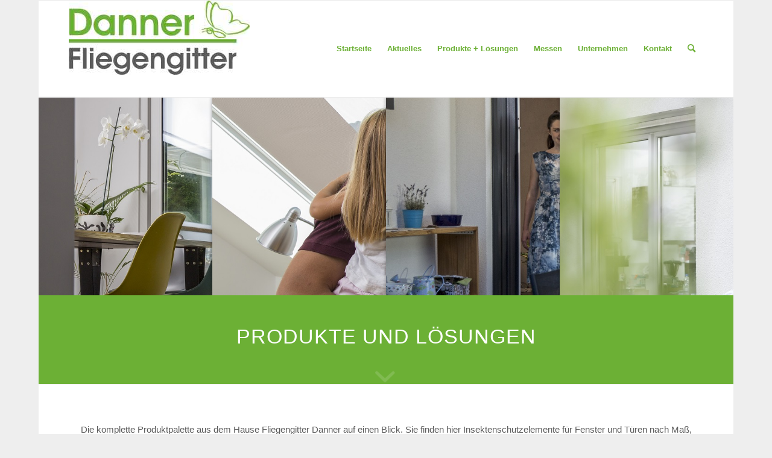

--- FILE ---
content_type: text/html; charset=UTF-8
request_url: https://fliegengitter-danner.de/produkte
body_size: 16479
content:
<!DOCTYPE html>
<html lang="de" class="html_boxed responsive av-preloader-disabled av-default-lightbox  html_header_top html_logo_left html_main_nav_header html_menu_right html_custom html_header_sticky html_header_shrinking html_mobile_menu_phone html_header_searchicon html_content_align_center html_header_unstick_top_disabled html_header_stretch_disabled html_elegant-blog html_av-submenu-hidden html_av-submenu-display-click html_av-overlay-side html_av-overlay-side-classic html_av-submenu-noclone html_entry_id_52 av-cookies-no-cookie-consent av-no-preview html_text_menu_active ">
<head>
<meta charset="UTF-8" />


<!-- mobile setting -->
<meta name="viewport" content="width=device-width, initial-scale=1">

<!-- Scripts/CSS and wp_head hook -->
<meta name='robots' content='index, follow, max-image-preview:large, max-snippet:-1, max-video-preview:-1' />

	<!-- This site is optimized with the Yoast SEO plugin v26.5 - https://yoast.com/wordpress/plugins/seo/ -->
	<title>Produkte + Lösungen - FLIEGENGITTER DANNER</title>
	<meta name="description" content="Sie finden hier Insektenschutzelemente für Fenster und Türen nach Maß, Lichtschachtabdeckungen, Sonnenschutz-Plissees." />
	<link rel="canonical" href="https://fliegengitter-danner.de/produkte" />
	<meta property="og:locale" content="de_DE" />
	<meta property="og:type" content="article" />
	<meta property="og:title" content="Produkte + Lösungen - FLIEGENGITTER DANNER" />
	<meta property="og:description" content="Sie finden hier Insektenschutzelemente für Fenster und Türen nach Maß, Lichtschachtabdeckungen, Sonnenschutz-Plissees." />
	<meta property="og:url" content="https://fliegengitter-danner.de/produkte" />
	<meta property="og:site_name" content="FLIEGENGITTER DANNER" />
	<meta property="article:publisher" content="https://www.facebook.com/FliegengitterDanner/" />
	<meta property="article:modified_time" content="2023-10-30T09:14:51+00:00" />
	<meta name="twitter:card" content="summary_large_image" />
	<meta name="twitter:label1" content="Geschätzte Lesezeit" />
	<meta name="twitter:data1" content="6 Minuten" />
	<script type="application/ld+json" class="yoast-schema-graph">{"@context":"https://schema.org","@graph":[{"@type":"WebPage","@id":"https://fliegengitter-danner.de/produkte","url":"https://fliegengitter-danner.de/produkte","name":"Produkte + Lösungen - FLIEGENGITTER DANNER","isPartOf":{"@id":"https://fliegengitter-danner.de/#website"},"datePublished":"2018-07-31T09:24:00+00:00","dateModified":"2023-10-30T09:14:51+00:00","description":"Sie finden hier Insektenschutzelemente für Fenster und Türen nach Maß, Lichtschachtabdeckungen, Sonnenschutz-Plissees.","breadcrumb":{"@id":"https://fliegengitter-danner.de/produkte#breadcrumb"},"inLanguage":"de","potentialAction":[{"@type":"ReadAction","target":["https://fliegengitter-danner.de/produkte"]}]},{"@type":"BreadcrumbList","@id":"https://fliegengitter-danner.de/produkte#breadcrumb","itemListElement":[{"@type":"ListItem","position":1,"name":"Startseite","item":"https://fliegengitter-danner.de/start"},{"@type":"ListItem","position":2,"name":"Produkte + Lösungen"}]},{"@type":"WebSite","@id":"https://fliegengitter-danner.de/#website","url":"https://fliegengitter-danner.de/","name":"FLIEGENGITTER DANNER","description":"","publisher":{"@id":"https://fliegengitter-danner.de/#organization"},"potentialAction":[{"@type":"SearchAction","target":{"@type":"EntryPoint","urlTemplate":"https://fliegengitter-danner.de/?s={search_term_string}"},"query-input":{"@type":"PropertyValueSpecification","valueRequired":true,"valueName":"search_term_string"}}],"inLanguage":"de"},{"@type":"Organization","@id":"https://fliegengitter-danner.de/#organization","name":"https://www.fliegengitter-danner.de","url":"https://fliegengitter-danner.de/","logo":{"@type":"ImageObject","inLanguage":"de","@id":"https://fliegengitter-danner.de/#/schema/logo/image/","url":"https://fliegengitter-danner.de/wp-content/uploads/2023/10/Fliegengitter_Danner_Logo_Website-scaled.jpg","contentUrl":"https://fliegengitter-danner.de/wp-content/uploads/2023/10/Fliegengitter_Danner_Logo_Website-scaled.jpg","width":2560,"height":1051,"caption":"https://www.fliegengitter-danner.de"},"image":{"@id":"https://fliegengitter-danner.de/#/schema/logo/image/"},"sameAs":["https://www.facebook.com/FliegengitterDanner/"]}]}</script>
	<!-- / Yoast SEO plugin. -->


<link rel='dns-prefetch' href='//hcaptcha.com' />
<link rel="alternate" type="application/rss+xml" title="FLIEGENGITTER DANNER &raquo; Feed" href="https://fliegengitter-danner.de/feed" />
<link rel="alternate" type="application/rss+xml" title="FLIEGENGITTER DANNER &raquo; Kommentar-Feed" href="https://fliegengitter-danner.de/comments/feed" />
<link rel="alternate" type="text/calendar" title="FLIEGENGITTER DANNER &raquo; iCal Feed" href="https://fliegengitter-danner.de/events/?ical=1" />
<link rel="alternate" title="oEmbed (JSON)" type="application/json+oembed" href="https://fliegengitter-danner.de/wp-json/oembed/1.0/embed?url=https%3A%2F%2Ffliegengitter-danner.de%2Fprodukte" />
<link rel="alternate" title="oEmbed (XML)" type="text/xml+oembed" href="https://fliegengitter-danner.de/wp-json/oembed/1.0/embed?url=https%3A%2F%2Ffliegengitter-danner.de%2Fprodukte&#038;format=xml" />
<style id='wp-img-auto-sizes-contain-inline-css' type='text/css'>
img:is([sizes=auto i],[sizes^="auto," i]){contain-intrinsic-size:3000px 1500px}
/*# sourceURL=wp-img-auto-sizes-contain-inline-css */
</style>
<style id='wp-emoji-styles-inline-css' type='text/css'>

	img.wp-smiley, img.emoji {
		display: inline !important;
		border: none !important;
		box-shadow: none !important;
		height: 1em !important;
		width: 1em !important;
		margin: 0 0.07em !important;
		vertical-align: -0.1em !important;
		background: none !important;
		padding: 0 !important;
	}
/*# sourceURL=wp-emoji-styles-inline-css */
</style>
<link rel='stylesheet' id='wp-block-library-css' href='https://fliegengitter-danner.de/wp-includes/css/dist/block-library/style.min.css?ver=6.9' type='text/css' media='all' />
<style id='global-styles-inline-css' type='text/css'>
:root{--wp--preset--aspect-ratio--square: 1;--wp--preset--aspect-ratio--4-3: 4/3;--wp--preset--aspect-ratio--3-4: 3/4;--wp--preset--aspect-ratio--3-2: 3/2;--wp--preset--aspect-ratio--2-3: 2/3;--wp--preset--aspect-ratio--16-9: 16/9;--wp--preset--aspect-ratio--9-16: 9/16;--wp--preset--color--black: #000000;--wp--preset--color--cyan-bluish-gray: #abb8c3;--wp--preset--color--white: #ffffff;--wp--preset--color--pale-pink: #f78da7;--wp--preset--color--vivid-red: #cf2e2e;--wp--preset--color--luminous-vivid-orange: #ff6900;--wp--preset--color--luminous-vivid-amber: #fcb900;--wp--preset--color--light-green-cyan: #7bdcb5;--wp--preset--color--vivid-green-cyan: #00d084;--wp--preset--color--pale-cyan-blue: #8ed1fc;--wp--preset--color--vivid-cyan-blue: #0693e3;--wp--preset--color--vivid-purple: #9b51e0;--wp--preset--gradient--vivid-cyan-blue-to-vivid-purple: linear-gradient(135deg,rgb(6,147,227) 0%,rgb(155,81,224) 100%);--wp--preset--gradient--light-green-cyan-to-vivid-green-cyan: linear-gradient(135deg,rgb(122,220,180) 0%,rgb(0,208,130) 100%);--wp--preset--gradient--luminous-vivid-amber-to-luminous-vivid-orange: linear-gradient(135deg,rgb(252,185,0) 0%,rgb(255,105,0) 100%);--wp--preset--gradient--luminous-vivid-orange-to-vivid-red: linear-gradient(135deg,rgb(255,105,0) 0%,rgb(207,46,46) 100%);--wp--preset--gradient--very-light-gray-to-cyan-bluish-gray: linear-gradient(135deg,rgb(238,238,238) 0%,rgb(169,184,195) 100%);--wp--preset--gradient--cool-to-warm-spectrum: linear-gradient(135deg,rgb(74,234,220) 0%,rgb(151,120,209) 20%,rgb(207,42,186) 40%,rgb(238,44,130) 60%,rgb(251,105,98) 80%,rgb(254,248,76) 100%);--wp--preset--gradient--blush-light-purple: linear-gradient(135deg,rgb(255,206,236) 0%,rgb(152,150,240) 100%);--wp--preset--gradient--blush-bordeaux: linear-gradient(135deg,rgb(254,205,165) 0%,rgb(254,45,45) 50%,rgb(107,0,62) 100%);--wp--preset--gradient--luminous-dusk: linear-gradient(135deg,rgb(255,203,112) 0%,rgb(199,81,192) 50%,rgb(65,88,208) 100%);--wp--preset--gradient--pale-ocean: linear-gradient(135deg,rgb(255,245,203) 0%,rgb(182,227,212) 50%,rgb(51,167,181) 100%);--wp--preset--gradient--electric-grass: linear-gradient(135deg,rgb(202,248,128) 0%,rgb(113,206,126) 100%);--wp--preset--gradient--midnight: linear-gradient(135deg,rgb(2,3,129) 0%,rgb(40,116,252) 100%);--wp--preset--font-size--small: 13px;--wp--preset--font-size--medium: 20px;--wp--preset--font-size--large: 36px;--wp--preset--font-size--x-large: 42px;--wp--preset--spacing--20: 0.44rem;--wp--preset--spacing--30: 0.67rem;--wp--preset--spacing--40: 1rem;--wp--preset--spacing--50: 1.5rem;--wp--preset--spacing--60: 2.25rem;--wp--preset--spacing--70: 3.38rem;--wp--preset--spacing--80: 5.06rem;--wp--preset--shadow--natural: 6px 6px 9px rgba(0, 0, 0, 0.2);--wp--preset--shadow--deep: 12px 12px 50px rgba(0, 0, 0, 0.4);--wp--preset--shadow--sharp: 6px 6px 0px rgba(0, 0, 0, 0.2);--wp--preset--shadow--outlined: 6px 6px 0px -3px rgb(255, 255, 255), 6px 6px rgb(0, 0, 0);--wp--preset--shadow--crisp: 6px 6px 0px rgb(0, 0, 0);}:where(.is-layout-flex){gap: 0.5em;}:where(.is-layout-grid){gap: 0.5em;}body .is-layout-flex{display: flex;}.is-layout-flex{flex-wrap: wrap;align-items: center;}.is-layout-flex > :is(*, div){margin: 0;}body .is-layout-grid{display: grid;}.is-layout-grid > :is(*, div){margin: 0;}:where(.wp-block-columns.is-layout-flex){gap: 2em;}:where(.wp-block-columns.is-layout-grid){gap: 2em;}:where(.wp-block-post-template.is-layout-flex){gap: 1.25em;}:where(.wp-block-post-template.is-layout-grid){gap: 1.25em;}.has-black-color{color: var(--wp--preset--color--black) !important;}.has-cyan-bluish-gray-color{color: var(--wp--preset--color--cyan-bluish-gray) !important;}.has-white-color{color: var(--wp--preset--color--white) !important;}.has-pale-pink-color{color: var(--wp--preset--color--pale-pink) !important;}.has-vivid-red-color{color: var(--wp--preset--color--vivid-red) !important;}.has-luminous-vivid-orange-color{color: var(--wp--preset--color--luminous-vivid-orange) !important;}.has-luminous-vivid-amber-color{color: var(--wp--preset--color--luminous-vivid-amber) !important;}.has-light-green-cyan-color{color: var(--wp--preset--color--light-green-cyan) !important;}.has-vivid-green-cyan-color{color: var(--wp--preset--color--vivid-green-cyan) !important;}.has-pale-cyan-blue-color{color: var(--wp--preset--color--pale-cyan-blue) !important;}.has-vivid-cyan-blue-color{color: var(--wp--preset--color--vivid-cyan-blue) !important;}.has-vivid-purple-color{color: var(--wp--preset--color--vivid-purple) !important;}.has-black-background-color{background-color: var(--wp--preset--color--black) !important;}.has-cyan-bluish-gray-background-color{background-color: var(--wp--preset--color--cyan-bluish-gray) !important;}.has-white-background-color{background-color: var(--wp--preset--color--white) !important;}.has-pale-pink-background-color{background-color: var(--wp--preset--color--pale-pink) !important;}.has-vivid-red-background-color{background-color: var(--wp--preset--color--vivid-red) !important;}.has-luminous-vivid-orange-background-color{background-color: var(--wp--preset--color--luminous-vivid-orange) !important;}.has-luminous-vivid-amber-background-color{background-color: var(--wp--preset--color--luminous-vivid-amber) !important;}.has-light-green-cyan-background-color{background-color: var(--wp--preset--color--light-green-cyan) !important;}.has-vivid-green-cyan-background-color{background-color: var(--wp--preset--color--vivid-green-cyan) !important;}.has-pale-cyan-blue-background-color{background-color: var(--wp--preset--color--pale-cyan-blue) !important;}.has-vivid-cyan-blue-background-color{background-color: var(--wp--preset--color--vivid-cyan-blue) !important;}.has-vivid-purple-background-color{background-color: var(--wp--preset--color--vivid-purple) !important;}.has-black-border-color{border-color: var(--wp--preset--color--black) !important;}.has-cyan-bluish-gray-border-color{border-color: var(--wp--preset--color--cyan-bluish-gray) !important;}.has-white-border-color{border-color: var(--wp--preset--color--white) !important;}.has-pale-pink-border-color{border-color: var(--wp--preset--color--pale-pink) !important;}.has-vivid-red-border-color{border-color: var(--wp--preset--color--vivid-red) !important;}.has-luminous-vivid-orange-border-color{border-color: var(--wp--preset--color--luminous-vivid-orange) !important;}.has-luminous-vivid-amber-border-color{border-color: var(--wp--preset--color--luminous-vivid-amber) !important;}.has-light-green-cyan-border-color{border-color: var(--wp--preset--color--light-green-cyan) !important;}.has-vivid-green-cyan-border-color{border-color: var(--wp--preset--color--vivid-green-cyan) !important;}.has-pale-cyan-blue-border-color{border-color: var(--wp--preset--color--pale-cyan-blue) !important;}.has-vivid-cyan-blue-border-color{border-color: var(--wp--preset--color--vivid-cyan-blue) !important;}.has-vivid-purple-border-color{border-color: var(--wp--preset--color--vivid-purple) !important;}.has-vivid-cyan-blue-to-vivid-purple-gradient-background{background: var(--wp--preset--gradient--vivid-cyan-blue-to-vivid-purple) !important;}.has-light-green-cyan-to-vivid-green-cyan-gradient-background{background: var(--wp--preset--gradient--light-green-cyan-to-vivid-green-cyan) !important;}.has-luminous-vivid-amber-to-luminous-vivid-orange-gradient-background{background: var(--wp--preset--gradient--luminous-vivid-amber-to-luminous-vivid-orange) !important;}.has-luminous-vivid-orange-to-vivid-red-gradient-background{background: var(--wp--preset--gradient--luminous-vivid-orange-to-vivid-red) !important;}.has-very-light-gray-to-cyan-bluish-gray-gradient-background{background: var(--wp--preset--gradient--very-light-gray-to-cyan-bluish-gray) !important;}.has-cool-to-warm-spectrum-gradient-background{background: var(--wp--preset--gradient--cool-to-warm-spectrum) !important;}.has-blush-light-purple-gradient-background{background: var(--wp--preset--gradient--blush-light-purple) !important;}.has-blush-bordeaux-gradient-background{background: var(--wp--preset--gradient--blush-bordeaux) !important;}.has-luminous-dusk-gradient-background{background: var(--wp--preset--gradient--luminous-dusk) !important;}.has-pale-ocean-gradient-background{background: var(--wp--preset--gradient--pale-ocean) !important;}.has-electric-grass-gradient-background{background: var(--wp--preset--gradient--electric-grass) !important;}.has-midnight-gradient-background{background: var(--wp--preset--gradient--midnight) !important;}.has-small-font-size{font-size: var(--wp--preset--font-size--small) !important;}.has-medium-font-size{font-size: var(--wp--preset--font-size--medium) !important;}.has-large-font-size{font-size: var(--wp--preset--font-size--large) !important;}.has-x-large-font-size{font-size: var(--wp--preset--font-size--x-large) !important;}
/*# sourceURL=global-styles-inline-css */
</style>

<style id='classic-theme-styles-inline-css' type='text/css'>
/*! This file is auto-generated */
.wp-block-button__link{color:#fff;background-color:#32373c;border-radius:9999px;box-shadow:none;text-decoration:none;padding:calc(.667em + 2px) calc(1.333em + 2px);font-size:1.125em}.wp-block-file__button{background:#32373c;color:#fff;text-decoration:none}
/*# sourceURL=/wp-includes/css/classic-themes.min.css */
</style>
<link rel='stylesheet' id='contact-form-7-css' href='https://fliegengitter-danner.de/wp-content/plugins/contact-form-7/includes/css/styles.css?ver=6.1.4' type='text/css' media='all' />
<link rel='stylesheet' id='cmplz-general-css' href='https://fliegengitter-danner.de/wp-content/plugins/complianz-gdpr/assets/css/cookieblocker.min.css?ver=1765791682' type='text/css' media='all' />
<link rel='stylesheet' id='jquery-lazyloadxt-spinner-css-css' href='//fliegengitter-danner.de/wp-content/plugins/a3-lazy-load/assets/css/jquery.lazyloadxt.spinner.css?ver=6.9' type='text/css' media='all' />
<link rel='stylesheet' id='avia-merged-styles-css' href='https://fliegengitter-danner.de/wp-content/uploads/dynamic_avia/avia-merged-styles-bdef0547c4eb88fab15615a835335cb5---67c5691a582a5.css' type='text/css' media='all' />
<script type="text/javascript" src="https://fliegengitter-danner.de/wp-includes/js/jquery/jquery.min.js?ver=3.7.1" id="jquery-core-js"></script>
<script type="text/javascript" src="https://fliegengitter-danner.de/wp-includes/js/jquery/jquery-migrate.min.js?ver=3.4.1" id="jquery-migrate-js"></script>
<link rel="https://api.w.org/" href="https://fliegengitter-danner.de/wp-json/" /><link rel="alternate" title="JSON" type="application/json" href="https://fliegengitter-danner.de/wp-json/wp/v2/pages/52" /><link rel="EditURI" type="application/rsd+xml" title="RSD" href="https://fliegengitter-danner.de/xmlrpc.php?rsd" />
<meta name="generator" content="WordPress 6.9" />
<link rel='shortlink' href='https://fliegengitter-danner.de/?p=52' />
<style>
.h-captcha{position:relative;display:block;margin-bottom:2rem;padding:0;clear:both}.h-captcha[data-size="normal"]{width:302px;height:76px}.h-captcha[data-size="compact"]{width:158px;height:138px}.h-captcha[data-size="invisible"]{display:none}.h-captcha iframe{z-index:1}.h-captcha::before{content:"";display:block;position:absolute;top:0;left:0;background:url(https://fliegengitter-danner.de/wp-content/plugins/hcaptcha-for-forms-and-more/assets/images/hcaptcha-div-logo.svg) no-repeat;border:1px solid #fff0;border-radius:4px;box-sizing:border-box}.h-captcha::after{content:"The hCaptcha loading is delayed until user interaction.";font-family:-apple-system,system-ui,BlinkMacSystemFont,"Segoe UI",Roboto,Oxygen,Ubuntu,"Helvetica Neue",Arial,sans-serif;font-size:10px;font-weight:500;position:absolute;top:0;bottom:0;left:0;right:0;box-sizing:border-box;color:#bf1722;opacity:0}.h-captcha:not(:has(iframe))::after{animation:hcap-msg-fade-in .3s ease forwards;animation-delay:2s}.h-captcha:has(iframe)::after{animation:none;opacity:0}@keyframes hcap-msg-fade-in{to{opacity:1}}.h-captcha[data-size="normal"]::before{width:302px;height:76px;background-position:93.8% 28%}.h-captcha[data-size="normal"]::after{width:302px;height:76px;display:flex;flex-wrap:wrap;align-content:center;line-height:normal;padding:0 75px 0 10px}.h-captcha[data-size="compact"]::before{width:158px;height:138px;background-position:49.9% 78.8%}.h-captcha[data-size="compact"]::after{width:158px;height:138px;text-align:center;line-height:normal;padding:24px 10px 10px 10px}.h-captcha[data-theme="light"]::before,body.is-light-theme .h-captcha[data-theme="auto"]::before,.h-captcha[data-theme="auto"]::before{background-color:#fafafa;border:1px solid #e0e0e0}.h-captcha[data-theme="dark"]::before,body.is-dark-theme .h-captcha[data-theme="auto"]::before,html.wp-dark-mode-active .h-captcha[data-theme="auto"]::before,html.drdt-dark-mode .h-captcha[data-theme="auto"]::before{background-image:url(https://fliegengitter-danner.de/wp-content/plugins/hcaptcha-for-forms-and-more/assets/images/hcaptcha-div-logo-white.svg);background-repeat:no-repeat;background-color:#333;border:1px solid #f5f5f5}@media (prefers-color-scheme:dark){.h-captcha[data-theme="auto"]::before{background-image:url(https://fliegengitter-danner.de/wp-content/plugins/hcaptcha-for-forms-and-more/assets/images/hcaptcha-div-logo-white.svg);background-repeat:no-repeat;background-color:#333;border:1px solid #f5f5f5}}.h-captcha[data-theme="custom"]::before{background-color:initial}.h-captcha[data-size="invisible"]::before,.h-captcha[data-size="invisible"]::after{display:none}.h-captcha iframe{position:relative}div[style*="z-index: 2147483647"] div[style*="border-width: 11px"][style*="position: absolute"][style*="pointer-events: none"]{border-style:none}
</style>
<meta name="tec-api-version" content="v1"><meta name="tec-api-origin" content="https://fliegengitter-danner.de"><link rel="alternate" href="https://fliegengitter-danner.de/wp-json/tribe/events/v1/" /><link rel="profile" href="http://gmpg.org/xfn/11" />
<link rel="alternate" type="application/rss+xml" title="FLIEGENGITTER DANNER RSS2 Feed" href="https://fliegengitter-danner.de/feed" />
<link rel="pingback" href="https://fliegengitter-danner.de/xmlrpc.php" />

<style type='text/css' media='screen'>
 #top #header_main > .container, #top #header_main > .container .main_menu  .av-main-nav > li > a, #top #header_main #menu-item-shop .cart_dropdown_link{ height:160px; line-height: 160px; }
 .html_top_nav_header .av-logo-container{ height:160px;  }
 .html_header_top.html_header_sticky #top #wrap_all #main{ padding-top:160px; } 
</style>
<!--[if lt IE 9]><script src="https://fliegengitter-danner.de/wp-content/themes/enfold/js/html5shiv.js"></script><![endif]-->
<link rel="icon" href="https://fliegengitter-danner.de/wp-content/uploads/2018/09/cropped-Schmetterling-fertig-150x150.jpg" type="image/x-icon">
<style>
span[data-name="hcap-cf7"] .h-captcha{margin-bottom:0}span[data-name="hcap-cf7"]~input[type="submit"],span[data-name="hcap-cf7"]~button[type="submit"]{margin-top:2rem}
</style>

<!-- To speed up the rendering and to display the site as fast as possible to the user we include some styles and scripts for above the fold content inline -->
<script type="text/javascript">'use strict';var avia_is_mobile=!1;if(/Android|webOS|iPhone|iPad|iPod|BlackBerry|IEMobile|Opera Mini/i.test(navigator.userAgent)&&'ontouchstart' in document.documentElement){avia_is_mobile=!0;document.documentElement.className+=' avia_mobile '}
else{document.documentElement.className+=' avia_desktop '};document.documentElement.className+=' js_active ';(function(){var e=['-webkit-','-moz-','-ms-',''],n='';for(var t in e){if(e[t]+'transform' in document.documentElement.style){document.documentElement.className+=' avia_transform ';n=e[t]+'transform'};if(e[t]+'perspective' in document.documentElement.style)document.documentElement.className+=' avia_transform3d '};if(typeof document.getElementsByClassName=='function'&&typeof document.documentElement.getBoundingClientRect=='function'&&avia_is_mobile==!1){if(n&&window.innerHeight>0){setTimeout(function(){var e=0,o={},a=0,t=document.getElementsByClassName('av-parallax'),i=window.pageYOffset||document.documentElement.scrollTop;for(e=0;e<t.length;e++){t[e].style.top='0px';o=t[e].getBoundingClientRect();a=Math.ceil((window.innerHeight+i-o.top)*0.3);t[e].style[n]='translate(0px, '+a+'px)';t[e].style.top='auto';t[e].className+=' enabled-parallax '}},50)}}})();</script><link rel="icon" href="https://fliegengitter-danner.de/wp-content/uploads/2018/09/cropped-Schmetterling-fertig-32x32.jpg" sizes="32x32" />
<link rel="icon" href="https://fliegengitter-danner.de/wp-content/uploads/2018/09/cropped-Schmetterling-fertig-192x192.jpg" sizes="192x192" />
<link rel="apple-touch-icon" href="https://fliegengitter-danner.de/wp-content/uploads/2018/09/cropped-Schmetterling-fertig-180x180.jpg" />
<meta name="msapplication-TileImage" content="https://fliegengitter-danner.de/wp-content/uploads/2018/09/cropped-Schmetterling-fertig-270x270.jpg" />
<style type='text/css'>
@font-face {font-family: 'entypo-fontello'; font-weight: normal; font-style: normal; font-display: auto;
src: url('https://fliegengitter-danner.de/wp-content/themes/enfold/config-templatebuilder/avia-template-builder/assets/fonts/entypo-fontello.woff2') format('woff2'),
url('https://fliegengitter-danner.de/wp-content/themes/enfold/config-templatebuilder/avia-template-builder/assets/fonts/entypo-fontello.woff') format('woff'),
url('https://fliegengitter-danner.de/wp-content/themes/enfold/config-templatebuilder/avia-template-builder/assets/fonts/entypo-fontello.ttf') format('truetype'), 
url('https://fliegengitter-danner.de/wp-content/themes/enfold/config-templatebuilder/avia-template-builder/assets/fonts/entypo-fontello.svg#entypo-fontello') format('svg'),
url('https://fliegengitter-danner.de/wp-content/themes/enfold/config-templatebuilder/avia-template-builder/assets/fonts/entypo-fontello.eot'),
url('https://fliegengitter-danner.de/wp-content/themes/enfold/config-templatebuilder/avia-template-builder/assets/fonts/entypo-fontello.eot?#iefix') format('embedded-opentype');
} #top .avia-font-entypo-fontello, body .avia-font-entypo-fontello, html body [data-av_iconfont='entypo-fontello']:before{ font-family: 'entypo-fontello'; }
</style>

<!--
Debugging Info for Theme support: 

Theme: Enfold
Version: 4.8.1
Installed: enfold
AviaFramework Version: 5.0
AviaBuilder Version: 4.8
aviaElementManager Version: 1.0.1
- - - - - - - - - - -
ChildTheme: Enfold Child
ChildTheme Version: 1.0
ChildTheme Installed: enfold

ML:1024-PU:129-PLA:19
WP:6.9
Compress: CSS:all theme files - JS:all theme files
Updates: enabled - token has changed and not verified
PLAu:19
-->
</head>




<body id="top" class="wp-singular page-template-default page page-id-52 page-parent wp-theme-enfold wp-child-theme-enfold-child rtl_columns boxed helvetica-websave helvetica verdana-websave verdana tribe-no-js" itemscope="itemscope" itemtype="https://schema.org/WebPage" >

	
	<div id='wrap_all'>

	
<header id='header' class='all_colors header_color light_bg_color  av_header_top av_logo_left av_main_nav_header av_menu_right av_custom av_header_sticky av_header_shrinking av_header_stretch_disabled av_mobile_menu_phone av_header_searchicon av_header_unstick_top_disabled av_seperator_small_border av_bottom_nav_disabled '  role="banner" itemscope="itemscope" itemtype="https://schema.org/WPHeader" >

		<div  id='header_main' class='container_wrap container_wrap_logo'>
	
        <div class='container av-logo-container'><div class='inner-container'><span class='logo'><a href='https://fliegengitter-danner.de/'><img height="100" width="300" src='https://fliegengitter-danner.de/wp-content/uploads/2021/02/Fliegengitter_Danner_Logo_Website.jpg' alt='FLIEGENGITTER DANNER' title='' /></a></span><nav class='main_menu' data-selectname='Wähle eine Seite'  role="navigation" itemscope="itemscope" itemtype="https://schema.org/SiteNavigationElement" ><div class='avia-menu fallback_menu av-main-nav-wrap'><ul id='avia-menu' class='menu avia_mega av-main-nav'><li class='menu-item'><a href='https://fliegengitter-danner.de'>Startseite</a></li><li class="page_item menu-item page-item-991"><a href="https://fliegengitter-danner.de/aktuelles">Aktuelles</a></li>
<li class="page_item menu-item page-item-52 page_item menu-item_has_children current_page_item menu-item"><a href="https://fliegengitter-danner.de/produkte" aria-current="page">Produkte + Lösungen</a>
<ul class='children'>
	<li class="page_item menu-item page-item-67 page_item menu-item_has_children"><a href="https://fliegengitter-danner.de/produkte/fliegengitter-fuer-fenster">Fliegengitter für Fenster</a>
	<ul class='children'>
		<li class="page_item menu-item page-item-766"><a href="https://fliegengitter-danner.de/produkte/fliegengitter-fuer-fenster/spannrahmen">Spannrahmen</a></li>
		<li class="page_item menu-item page-item-805"><a href="https://fliegengitter-danner.de/produkte/fliegengitter-fuer-fenster/drehrahmen">Drehrahmen</a></li>
		<li class="page_item menu-item page-item-813"><a href="https://fliegengitter-danner.de/produkte/fliegengitter-fuer-fenster/insektenschutz-rollos">Insektenschutz-Rollos</a></li>
		<li class="page_item menu-item page-item-824"><a href="https://fliegengitter-danner.de/produkte/fliegengitter-fuer-fenster/loesungen-fuer-dachfenster">Lösungen für Dachfenster</a></li>
		<li class="page_item menu-item page-item-830"><a href="https://fliegengitter-danner.de/produkte/fliegengitter-fuer-fenster/sonderloesungen-fuer-fenster">Sonderlösungen für Fenster</a></li>
		<li class="page_item menu-item page-item-834"><a href="https://fliegengitter-danner.de/produkte/fliegengitter-fuer-fenster/insektenschutzgewebe">Insektenschutzgewebe für Fenster</a></li>
	</ul>
</li>
	<li class="page_item menu-item page-item-604 page_item menu-item_has_children"><a href="https://fliegengitter-danner.de/produkte/insektenschutz-fuer-tueren">Insektenschutz für Türen</a>
	<ul class='children'>
		<li class="page_item menu-item page-item-868"><a href="https://fliegengitter-danner.de/produkte/insektenschutz-fuer-tueren/drehtueren">Drehtüren</a></li>
		<li class="page_item menu-item page-item-874"><a href="https://fliegengitter-danner.de/produkte/insektenschutz-fuer-tueren/pendeltueren">Pendeltüren</a></li>
		<li class="page_item menu-item page-item-884"><a href="https://fliegengitter-danner.de/produkte/insektenschutz-fuer-tueren/schiebetuersysteme">Schiebetürsysteme</a></li>
		<li class="page_item menu-item page-item-895"><a href="https://fliegengitter-danner.de/produkte/insektenschutz-fuer-tueren/faltplissee-fuer-tueren">Faltplissee für Türen</a></li>
		<li class="page_item menu-item page-item-918"><a href="https://fliegengitter-danner.de/produkte/insektenschutz-fuer-tueren/gewebearten-fuer-tueren">Gewebearten für Türen</a></li>
		<li class="page_item menu-item page-item-921"><a href="https://fliegengitter-danner.de/produkte/insektenschutz-fuer-tueren/elektrorollo-fuer-tueren">Elektrorollo für Türen</a></li>
		<li class="page_item menu-item page-item-934"><a href="https://fliegengitter-danner.de/produkte/insektenschutz-fuer-tueren/sonderloesungen-fuer-tueren">Sonderlösungen für Türen</a></li>
	</ul>
</li>
	<li class="page_item menu-item page-item-632"><a href="https://fliegengitter-danner.de/produkte/gewebearten">Alle Gewebearten</a></li>
	<li class="page_item menu-item page-item-653"><a href="https://fliegengitter-danner.de/produkte/lichtschachtabdeckungen">Lichtschachtabdeckungen</a></li>
	<li class="page_item menu-item page-item-727"><a href="https://fliegengitter-danner.de/produkte/regenschutz-fuer-lichtschaechte">Regenschutz für Lichtschächte</a></li>
	<li class="page_item menu-item page-item-734"><a href="https://fliegengitter-danner.de/produkte/sonnenschutz-plissees">Sonnenschutz-Plissees</a></li>
</ul>
</li>
<li class="page_item menu-item page-item-82"><a href="https://fliegengitter-danner.de/messen">Messen</a></li>
<li class="page_item menu-item page-item-123"><a href="https://fliegengitter-danner.de/unternehmen">Unternehmen</a></li>
<li class="page_item menu-item page-item-70 page_item menu-item_has_children"><a href="https://fliegengitter-danner.de/kontakt">Kontakt</a>
<ul class='children'>
	<li class="page_item menu-item page-item-2"><a href="https://fliegengitter-danner.de/kontakt/impressum">Impressum</a></li>
	<li class="page_item menu-item page-item-20"><a href="https://fliegengitter-danner.de/kontakt/datenschutz">Datenschutz</a></li>
	<li class="page_item menu-item page-item-952"><a href="https://fliegengitter-danner.de/kontakt/cookie-richtlinie-eu">Cookie-Richtlinie (EU)</a></li>
</ul>
</li>
<li id="menu-item-search" class="noMobile menu-item menu-item-search-dropdown menu-item-avia-special"><a aria-label="Suche" href="?s=" rel="nofollow" data-avia-search-tooltip="

&lt;form role=&quot;search&quot; action=&quot;https://fliegengitter-danner.de/&quot; id=&quot;searchform&quot; method=&quot;get&quot; class=&quot;&quot;&gt;
	&lt;div&gt;
		&lt;input type=&quot;submit&quot; value=&quot;&quot; id=&quot;searchsubmit&quot; class=&quot;button avia-font-entypo-fontello&quot; /&gt;
		&lt;input type=&quot;text&quot; id=&quot;s&quot; name=&quot;s&quot; value=&quot;&quot; placeholder='Suche' /&gt;
			&lt;/div&gt;
&lt;/form&gt;" aria-hidden='false' data-av_icon='' data-av_iconfont='entypo-fontello'><span class="avia_hidden_link_text">Suche</span></a></li><li class="av-burger-menu-main menu-item-avia-special av-small-burger-icon">
	        			<a href="#" aria-label="Menü" aria-hidden="false">
							<span class="av-hamburger av-hamburger--spin av-js-hamburger">
								<span class="av-hamburger-box">
						          <span class="av-hamburger-inner"></span>
						          <strong>Menü</strong>
								</span>
							</span>
							<span class="avia_hidden_link_text">Menü</span>
						</a>
	        		   </li></ul></div></nav></div> </div> 
		<!-- end container_wrap-->
		</div>
		<div class='header_bg'></div>

<!-- end header -->
</header>
		
	<div id='main' class='all_colors' data-scroll-offset='160'>

	<div id='accordion_slider_1'  class='avia-accordion-slider-wrap main_color avia-shadow   avia-builder-el-0  el_before_av_section  avia-builder-el-first    container_wrap fullsize' style=' '  ><div  class='aviaccordion aviaccordion-title-active  ' style='max-height:430px' data-av-maxheight='430' data-autoplay='false' data-interval='5'   itemscope="itemscope" itemtype="https://schema.org/Blog" ><ul class='aviaccordion-inner'><li class='aviaccordion-slide aviaccordion-slide-1' style='left:0%' data-av-left='0'  itemscope="itemscope" itemtype="https://schema.org/CreativeWork" ><a class='aviaccordion-slide-link noHover' href='' ><div class='aviaccordion-preview ' style='width:25.1%'></div><img loading="lazy" decoding="async" width="1494" height="430" src="//fliegengitter-danner.de/wp-content/plugins/a3-lazy-load/assets/images/lazy_placeholder.gif" data-lazy-type="image" data-src="https://fliegengitter-danner.de/wp-content/uploads/2021/02/Plissee2_Mann_NEHER_1500x670-1494x430.jpg" class="lazy lazy-hidden aviaccordion-image" alt="" /><noscript><img loading="lazy" decoding="async" width="1494" height="430" src="https://fliegengitter-danner.de/wp-content/uploads/2021/02/Plissee2_Mann_NEHER_1500x670-1494x430.jpg" class="aviaccordion-image" alt="" /></noscript></a></li><li class='aviaccordion-slide aviaccordion-slide-2' style='left:25%' data-av-left='25'  itemscope="itemscope" itemtype="https://schema.org/CreativeWork" ><a class='aviaccordion-slide-link noHover' href='' ><div class='aviaccordion-preview ' style='width:25.1%'></div><img loading="lazy" decoding="async" width="1497" height="430" src="//fliegengitter-danner.de/wp-content/plugins/a3-lazy-load/assets/images/lazy_placeholder.gif" data-lazy-type="image" data-src="https://fliegengitter-danner.de/wp-content/uploads/2021/02/Rollo_Mann_Kind_NEHER_1500x730-1497x430.jpg" class="lazy lazy-hidden aviaccordion-image" alt="" /><noscript><img loading="lazy" decoding="async" width="1497" height="430" src="https://fliegengitter-danner.de/wp-content/uploads/2021/02/Rollo_Mann_Kind_NEHER_1500x730-1497x430.jpg" class="aviaccordion-image" alt="" /></noscript></a></li><li class='aviaccordion-slide aviaccordion-slide-3' style='left:50%' data-av-left='50'  itemscope="itemscope" itemtype="https://schema.org/CreativeWork" ><a class='aviaccordion-slide-link noHover' href='' ><div class='aviaccordion-preview ' style='width:25.1%'></div><img loading="lazy" decoding="async" width="1500" height="430" src="//fliegengitter-danner.de/wp-content/plugins/a3-lazy-load/assets/images/lazy_placeholder.gif" data-lazy-type="image" data-src="https://fliegengitter-danner.de/wp-content/uploads/2021/02/Schiebeanlage_Freunde_NEHER_1500x770-1500x430.jpg" class="lazy lazy-hidden aviaccordion-image" alt="" /><noscript><img loading="lazy" decoding="async" width="1500" height="430" src="https://fliegengitter-danner.de/wp-content/uploads/2021/02/Schiebeanlage_Freunde_NEHER_1500x770-1500x430.jpg" class="aviaccordion-image" alt="" /></noscript></a></li><li class='aviaccordion-slide aviaccordion-slide-4' style='left:75%' data-av-left='75'  itemscope="itemscope" itemtype="https://schema.org/CreativeWork" ><a class='aviaccordion-slide-link noHover' href='' ><div class='aviaccordion-preview ' style='width:25.1%'></div><img loading="lazy" decoding="async" width="1500" height="430" src="//fliegengitter-danner.de/wp-content/plugins/a3-lazy-load/assets/images/lazy_placeholder.gif" data-lazy-type="image" data-src="https://fliegengitter-danner.de/wp-content/uploads/2021/02/Pendelfenster_Paar_NEHER_1500x700-1500x430.jpg" class="lazy lazy-hidden aviaccordion-image" alt="" /><noscript><img loading="lazy" decoding="async" width="1500" height="430" src="https://fliegengitter-danner.de/wp-content/uploads/2021/02/Pendelfenster_Paar_NEHER_1500x700-1500x430.jpg" class="aviaccordion-image" alt="" /></noscript></a></li></ul><div class='aviaccordion-spacer' style='padding-bottom:28.666666666667%'></div></div></div>
<div id='av_section_1'  class='avia-section main_color avia-section-default avia-no-border-styling  avia-bg-style-scroll  avia-builder-el-1  el_after_av_slideshow_accordion  el_before_av_one_full   container_wrap fullsize' style='background-color: #6cb035;  '  ><div class='av-section-color-overlay-wrap'><a href='#next-section' title='' class='scroll-down-link  av-custom-scroll-down-color' style='color: #ffffff;' aria-hidden='true' data-av_icon='' data-av_iconfont='entypo-fontello'></a><div class='container' ><div class='template-page content  av-content-full alpha units'><div class='post-entry post-entry-type-page post-entry-52'><div class='entry-content-wrapper clearfix'>
<div  style='padding-bottom:10px; color:#ffffff;' class='av-special-heading av-special-heading-h1 custom-color-heading blockquote modern-quote modern-centered  avia-builder-el-2  avia-builder-el-no-sibling  '><h1 class='av-special-heading-tag '  itemprop="headline"  >Produkte und Lösungen</h1><div class='special-heading-border'><div class='special-heading-inner-border' style='border-color:#ffffff'></div></div></div>
</div></div></div><!-- close content main div --></div></div></div><div id='after_section_1'  class='main_color av_default_container_wrap container_wrap fullsize' style=' '  ><div class='container' ><div class='template-page content  av-content-full alpha units'><div class='post-entry post-entry-type-page post-entry-52'><div class='entry-content-wrapper clearfix'>
<div class="flex_column av_one_full  flex_column_div av-zero-column-padding first  avia-builder-el-3  el_after_av_section  el_before_av_one_third  avia-builder-el-first  " style='border-radius:0px; '><section class="av_textblock_section "  itemscope="itemscope" itemtype="https://schema.org/CreativeWork" ><div class='avia_textblock  '   itemprop="text" ><p style="text-align: center;">Die komplette Produktpalette aus dem Hause Fliegengitter Danner auf einen Blick. Sie finden hier Insektenschutzelemente für Fenster und Türen nach Maß, Lichtschachtabdeckungen, Regenschutzlösungen für Lichtschächte und Sonnenschutz-Plissees. Für individuelle Wünsche sprechen Sie uns einfach an – hier können wir nur Beispiele unserer Produkte zeigen.</p>
</div></section></div>
<div class="flex_column av_one_third  flex_column_div av-zero-column-padding first  avia-builder-el-5  el_after_av_one_full  el_before_av_one_third  column-top-margin" style='border-radius:0px; '><div  class='avia-image-container avia_animated_image avia_animate_when_almost_visible bottom-to-top av-styling- av-hover-grow   avia-builder-el-6  el_before_av_heading  avia-builder-el-first  avia-align-center '  itemprop="image" itemscope="itemscope" itemtype="https://schema.org/ImageObject"  ><div class='avia-image-container-inner'><div class='avia-image-overlay-wrap'><a href='https://fliegengitter-danner.de/produkte/fliegengitter-fuer-fenster' class='avia_image'   target="_blank"  rel="noopener noreferrer"><img decoding="async" width="300" height="134" class='lazy lazy-hidden wp-image-526 avia-img-lazy-loading-not-526 avia_image' src="//fliegengitter-danner.de/wp-content/plugins/a3-lazy-load/assets/images/lazy_placeholder.gif" data-lazy-type="image" data-src="https://fliegengitter-danner.de/wp-content/uploads/2021/02/Pendelfenster_Paar_NEHER_1500x700-300x134.jpg" alt='' title='Pendelfenster_Paar_NEHER_1500x700'  itemprop="thumbnailUrl" srcset="" data-srcset="https://fliegengitter-danner.de/wp-content/uploads/2021/02/Pendelfenster_Paar_NEHER_1500x700-300x134.jpg 300w, https://fliegengitter-danner.de/wp-content/uploads/2021/02/Pendelfenster_Paar_NEHER_1500x700-1030x459.jpg 1030w, https://fliegengitter-danner.de/wp-content/uploads/2021/02/Pendelfenster_Paar_NEHER_1500x700-768x343.jpg 768w, https://fliegengitter-danner.de/wp-content/uploads/2021/02/Pendelfenster_Paar_NEHER_1500x700-705x314.jpg 705w, https://fliegengitter-danner.de/wp-content/uploads/2021/02/Pendelfenster_Paar_NEHER_1500x700.jpg 1500w" sizes="(max-width: 300px) 100vw, 300px" /><noscript><img decoding="async" width="300" height="134" class='wp-image-526 avia-img-lazy-loading-not-526 avia_image' src="https://fliegengitter-danner.de/wp-content/uploads/2021/02/Pendelfenster_Paar_NEHER_1500x700-300x134.jpg" alt='' title='Pendelfenster_Paar_NEHER_1500x700'  itemprop="thumbnailUrl" srcset="https://fliegengitter-danner.de/wp-content/uploads/2021/02/Pendelfenster_Paar_NEHER_1500x700-300x134.jpg 300w, https://fliegengitter-danner.de/wp-content/uploads/2021/02/Pendelfenster_Paar_NEHER_1500x700-1030x459.jpg 1030w, https://fliegengitter-danner.de/wp-content/uploads/2021/02/Pendelfenster_Paar_NEHER_1500x700-768x343.jpg 768w, https://fliegengitter-danner.de/wp-content/uploads/2021/02/Pendelfenster_Paar_NEHER_1500x700-705x314.jpg 705w, https://fliegengitter-danner.de/wp-content/uploads/2021/02/Pendelfenster_Paar_NEHER_1500x700.jpg 1500w" sizes="(max-width: 300px) 100vw, 300px" /></noscript></a></div></div></div>
<div  style='padding-bottom:10px; ' class='av-special-heading av-special-heading-h3  blockquote modern-quote modern-centered  avia-builder-el-7  el_after_av_image  el_before_av_hr  '><h3 class='av-special-heading-tag '  itemprop="headline"  >Insektenschutz für Fenster</h3><div class='special-heading-border'><div class='special-heading-inner-border' ></div></div></div>
<div  style=' margin-top:10px; margin-bottom:10px;'  class='hr hr-custom hr-center hr-icon-no   avia-builder-el-8  el_after_av_heading  el_before_av_textblock '><span class='hr-inner  inner-border-av-border-thin' style=' width:50px; border-color:#6cb035;' ><span class='hr-inner-style'></span></span></div>
<section class="av_textblock_section "  itemscope="itemscope" itemtype="https://schema.org/CreativeWork" ><div class='avia_textblock  '   itemprop="text" ><p style="text-align: center;">Für unterschiedliche Anforderungen und Bauarten von Fenstern realisieren wir passende Fliegengitter.</p>
</div></section></div>
<div class="flex_column av_one_third  flex_column_div av-zero-column-padding   avia-builder-el-10  el_after_av_one_third  el_before_av_one_third  column-top-margin" style='border-radius:0px; '><div  class='avia-image-container avia_animated_image avia_animate_when_almost_visible top-to-bottom av-styling- av-hover-grow   avia-builder-el-11  el_before_av_heading  avia-builder-el-first  avia-align-center '  itemprop="image" itemscope="itemscope" itemtype="https://schema.org/ImageObject"  ><div class='avia-image-container-inner'><div class='avia-image-overlay-wrap'><a href='https://fliegengitter-danner.de/produkte/insektenschutz-fuer-tueren' class='avia_image'   target="_blank"  rel="noopener noreferrer"><img decoding="async" width="300" height="156" class='lazy lazy-hidden wp-image-520 avia-img-lazy-loading-not-520 avia_image' src="//fliegengitter-danner.de/wp-content/plugins/a3-lazy-load/assets/images/lazy_placeholder.gif" data-lazy-type="image" data-src="https://fliegengitter-danner.de/wp-content/uploads/2021/02/Schiebeanlage_Freunde_NEHER_1500x770-300x156.jpg" alt='' title='Schiebeanlage_Freunde_NEHER_1500x770'  itemprop="thumbnailUrl" srcset="" data-srcset="https://fliegengitter-danner.de/wp-content/uploads/2021/02/Schiebeanlage_Freunde_NEHER_1500x770-300x156.jpg 300w, https://fliegengitter-danner.de/wp-content/uploads/2021/02/Schiebeanlage_Freunde_NEHER_1500x770-1030x534.jpg 1030w, https://fliegengitter-danner.de/wp-content/uploads/2021/02/Schiebeanlage_Freunde_NEHER_1500x770-768x398.jpg 768w, https://fliegengitter-danner.de/wp-content/uploads/2021/02/Schiebeanlage_Freunde_NEHER_1500x770-705x366.jpg 705w, https://fliegengitter-danner.de/wp-content/uploads/2021/02/Schiebeanlage_Freunde_NEHER_1500x770.jpg 1500w" sizes="(max-width: 300px) 100vw, 300px" /><noscript><img decoding="async" width="300" height="156" class='wp-image-520 avia-img-lazy-loading-not-520 avia_image' src="https://fliegengitter-danner.de/wp-content/uploads/2021/02/Schiebeanlage_Freunde_NEHER_1500x770-300x156.jpg" alt='' title='Schiebeanlage_Freunde_NEHER_1500x770'  itemprop="thumbnailUrl" srcset="https://fliegengitter-danner.de/wp-content/uploads/2021/02/Schiebeanlage_Freunde_NEHER_1500x770-300x156.jpg 300w, https://fliegengitter-danner.de/wp-content/uploads/2021/02/Schiebeanlage_Freunde_NEHER_1500x770-1030x534.jpg 1030w, https://fliegengitter-danner.de/wp-content/uploads/2021/02/Schiebeanlage_Freunde_NEHER_1500x770-768x398.jpg 768w, https://fliegengitter-danner.de/wp-content/uploads/2021/02/Schiebeanlage_Freunde_NEHER_1500x770-705x366.jpg 705w, https://fliegengitter-danner.de/wp-content/uploads/2021/02/Schiebeanlage_Freunde_NEHER_1500x770.jpg 1500w" sizes="(max-width: 300px) 100vw, 300px" /></noscript></a></div></div></div>
<div  style='padding-bottom:10px; ' class='av-special-heading av-special-heading-h3  blockquote modern-quote modern-centered  avia-builder-el-12  el_after_av_image  el_before_av_hr  '><h3 class='av-special-heading-tag '  itemprop="headline"  >Insektenschutz für Türen</h3><div class='special-heading-border'><div class='special-heading-inner-border' ></div></div></div>
<div  style=' margin-top:10px; margin-bottom:10px;'  class='hr hr-custom hr-center hr-icon-no   avia-builder-el-13  el_after_av_heading  el_before_av_textblock '><span class='hr-inner  inner-border-av-border-thin' style=' width:50px; border-color:#6cb035;' ><span class='hr-inner-style'></span></span></div>
<section class="av_textblock_section "  itemscope="itemscope" itemtype="https://schema.org/CreativeWork" ><div class='avia_textblock  '   itemprop="text" ><p style="text-align: center;">Für unterschiedliche Anforderungen und Bauarten von Fenstern realisieren wir passende Fliegengitter.</p>
</div></section></div>
<div class="flex_column av_one_third  flex_column_div av-zero-column-padding   avia-builder-el-15  el_after_av_one_third  el_before_av_one_third  column-top-margin" style='border-radius:0px; '><div  class='avia-image-container  av-styling- av-hover-grow   avia-builder-el-16  el_before_av_heading  avia-builder-el-first  avia-align-center '  itemprop="image" itemscope="itemscope" itemtype="https://schema.org/ImageObject"  ><div class='avia-image-container-inner'><div class='avia-image-overlay-wrap'><a href='https://fliegengitter-danner.de/produkte/lichtschachtabdeckungen' class='avia_image'   target="_blank"  rel="noopener noreferrer"><img decoding="async" width="300" height="150" class='lazy lazy-hidden wp-image-659 avia-img-lazy-loading-not-659 avia_image' src="//fliegengitter-danner.de/wp-content/plugins/a3-lazy-load/assets/images/lazy_placeholder.gif" data-lazy-type="image" data-src="https://fliegengitter-danner.de/wp-content/uploads/2021/02/neher_lichtschacht_06-300x150.jpg" alt='' title='neher_lichtschacht_06'  itemprop="thumbnailUrl" srcset="" data-srcset="https://fliegengitter-danner.de/wp-content/uploads/2021/02/neher_lichtschacht_06-300x150.jpg 300w, https://fliegengitter-danner.de/wp-content/uploads/2021/02/neher_lichtschacht_06-768x384.jpg 768w, https://fliegengitter-danner.de/wp-content/uploads/2021/02/neher_lichtschacht_06-705x353.jpg 705w, https://fliegengitter-danner.de/wp-content/uploads/2021/02/neher_lichtschacht_06.jpg 900w" sizes="(max-width: 300px) 100vw, 300px" /><noscript><img decoding="async" width="300" height="150" class='wp-image-659 avia-img-lazy-loading-not-659 avia_image' src="https://fliegengitter-danner.de/wp-content/uploads/2021/02/neher_lichtschacht_06-300x150.jpg" alt='' title='neher_lichtschacht_06'  itemprop="thumbnailUrl" srcset="https://fliegengitter-danner.de/wp-content/uploads/2021/02/neher_lichtschacht_06-300x150.jpg 300w, https://fliegengitter-danner.de/wp-content/uploads/2021/02/neher_lichtschacht_06-768x384.jpg 768w, https://fliegengitter-danner.de/wp-content/uploads/2021/02/neher_lichtschacht_06-705x353.jpg 705w, https://fliegengitter-danner.de/wp-content/uploads/2021/02/neher_lichtschacht_06.jpg 900w" sizes="(max-width: 300px) 100vw, 300px" /></noscript></a></div></div></div>
<div  style='padding-bottom:10px; ' class='av-special-heading av-special-heading-h3  blockquote modern-quote modern-centered  avia-builder-el-17  el_after_av_image  el_before_av_hr  '><h3 class='av-special-heading-tag '  itemprop="headline"  >Lichtschachtabdeckungen</h3><div class='special-heading-border'><div class='special-heading-inner-border' ></div></div></div>
<div  style=' margin-top:10px; margin-bottom:10px;'  class='hr hr-custom hr-center hr-icon-no   avia-builder-el-18  el_after_av_heading  el_before_av_textblock '><span class='hr-inner  inner-border-av-border-thin' style=' width:50px; border-color:#6cb035;' ><span class='hr-inner-style'></span></span></div>
<section class="av_textblock_section "  itemscope="itemscope" itemtype="https://schema.org/CreativeWork" ><div class='avia_textblock  '   itemprop="text" ><p style="text-align: center;">Für unterschiedliche Anforderungen und Bauarten von Fenstern realisieren wir passende Fliegengitter.</p>
</div></section></div>
<div class="flex_column av_one_third  flex_column_div av-zero-column-padding first  avia-builder-el-20  el_after_av_one_third  el_before_av_one_third  column-top-margin" style='border-radius:0px; '><div  class='avia-image-container  av-styling- av-hover-grow   avia-builder-el-21  el_before_av_heading  avia-builder-el-first  avia-align-center '  itemprop="image" itemscope="itemscope" itemtype="https://schema.org/ImageObject"  ><div class='avia-image-container-inner'><div class='avia-image-overlay-wrap'><a href='https://fliegengitter-danner.de/produkte/lichtschachtabdeckungen' class='avia_image'   target="_blank"  rel="noopener noreferrer"><img decoding="async" width="300" height="150" class='lazy lazy-hidden wp-image-721 avia-img-lazy-loading-not-721 avia_image' src="//fliegengitter-danner.de/wp-content/plugins/a3-lazy-load/assets/images/lazy_placeholder.gif" data-lazy-type="image" data-src="https://fliegengitter-danner.de/wp-content/uploads/2021/02/RESI_mit-Rahmen_web900x450-300x150.jpg" alt='' title='RESI_mit-Rahmen_web900x450'  itemprop="thumbnailUrl" srcset="" data-srcset="https://fliegengitter-danner.de/wp-content/uploads/2021/02/RESI_mit-Rahmen_web900x450-300x150.jpg 300w, https://fliegengitter-danner.de/wp-content/uploads/2021/02/RESI_mit-Rahmen_web900x450-768x384.jpg 768w, https://fliegengitter-danner.de/wp-content/uploads/2021/02/RESI_mit-Rahmen_web900x450-705x353.jpg 705w, https://fliegengitter-danner.de/wp-content/uploads/2021/02/RESI_mit-Rahmen_web900x450.jpg 900w" sizes="(max-width: 300px) 100vw, 300px" /><noscript><img decoding="async" width="300" height="150" class='wp-image-721 avia-img-lazy-loading-not-721 avia_image' src="https://fliegengitter-danner.de/wp-content/uploads/2021/02/RESI_mit-Rahmen_web900x450-300x150.jpg" alt='' title='RESI_mit-Rahmen_web900x450'  itemprop="thumbnailUrl" srcset="https://fliegengitter-danner.de/wp-content/uploads/2021/02/RESI_mit-Rahmen_web900x450-300x150.jpg 300w, https://fliegengitter-danner.de/wp-content/uploads/2021/02/RESI_mit-Rahmen_web900x450-768x384.jpg 768w, https://fliegengitter-danner.de/wp-content/uploads/2021/02/RESI_mit-Rahmen_web900x450-705x353.jpg 705w, https://fliegengitter-danner.de/wp-content/uploads/2021/02/RESI_mit-Rahmen_web900x450.jpg 900w" sizes="(max-width: 300px) 100vw, 300px" /></noscript></a></div></div></div>
<div  style='padding-bottom:10px; ' class='av-special-heading av-special-heading-h3  blockquote modern-quote modern-centered  avia-builder-el-22  el_after_av_image  el_before_av_hr  '><h3 class='av-special-heading-tag '  itemprop="headline"  >Regenschutz für Lichtschächte</h3><div class='special-heading-border'><div class='special-heading-inner-border' ></div></div></div>
<div  style=' margin-top:10px; margin-bottom:10px;'  class='hr hr-custom hr-center hr-icon-no   avia-builder-el-23  el_after_av_heading  el_before_av_textblock '><span class='hr-inner  inner-border-av-border-thin' style=' width:50px; border-color:#6cb035;' ><span class='hr-inner-style'></span></span></div>
<section class="av_textblock_section "  itemscope="itemscope" itemtype="https://schema.org/CreativeWork" ><div class='avia_textblock  '   itemprop="text" ><p style="text-align: center;">Einem Lichtschacht kann nicht nur Laub und Schmutz zusetzen, sondern auch Wasser.</p>
</div></section></div>
<div class="flex_column av_one_third  flex_column_div av-zero-column-padding   avia-builder-el-25  el_after_av_one_third  avia-builder-el-last  column-top-margin" style='border-radius:0px; '><div  class='avia-image-container  av-styling- av-hover-grow   avia-builder-el-26  el_before_av_heading  avia-builder-el-first  avia-align-center '  itemprop="image" itemscope="itemscope" itemtype="https://schema.org/ImageObject"  ><div class='avia-image-container-inner'><div class='avia-image-overlay-wrap'><a href='https://fliegengitter-danner.de/produkte/gewebearten' class='avia_image'   target="_blank"  rel="noopener noreferrer"><img decoding="async" width="300" height="150" class='lazy lazy-hidden wp-image-587 avia-img-lazy-loading-not-587 avia_image' src="//fliegengitter-danner.de/wp-content/plugins/a3-lazy-load/assets/images/lazy_placeholder.gif" data-lazy-type="image" data-src="https://fliegengitter-danner.de/wp-content/uploads/2021/02/gewebe-polltec_PIA_3o-450x225-1-300x150.jpg" alt='' title='gewebe-polltec_PIA_3o-450x225'  itemprop="thumbnailUrl" srcset="" data-srcset="https://fliegengitter-danner.de/wp-content/uploads/2021/02/gewebe-polltec_PIA_3o-450x225-1-300x150.jpg 300w, https://fliegengitter-danner.de/wp-content/uploads/2021/02/gewebe-polltec_PIA_3o-450x225-1.jpg 450w" sizes="(max-width: 300px) 100vw, 300px" /><noscript><img decoding="async" width="300" height="150" class='wp-image-587 avia-img-lazy-loading-not-587 avia_image' src="https://fliegengitter-danner.de/wp-content/uploads/2021/02/gewebe-polltec_PIA_3o-450x225-1-300x150.jpg" alt='' title='gewebe-polltec_PIA_3o-450x225'  itemprop="thumbnailUrl" srcset="https://fliegengitter-danner.de/wp-content/uploads/2021/02/gewebe-polltec_PIA_3o-450x225-1-300x150.jpg 300w, https://fliegengitter-danner.de/wp-content/uploads/2021/02/gewebe-polltec_PIA_3o-450x225-1.jpg 450w" sizes="(max-width: 300px) 100vw, 300px" /></noscript></a></div></div></div>
<div  style='padding-bottom:10px; ' class='av-special-heading av-special-heading-h3  blockquote modern-quote modern-centered  avia-builder-el-27  el_after_av_image  el_before_av_hr  '><h3 class='av-special-heading-tag '  itemprop="headline"  >Alle Gewebearten</h3><div class='special-heading-border'><div class='special-heading-inner-border' ></div></div></div>
<div  style=' margin-top:10px; margin-bottom:10px;'  class='hr hr-custom hr-center hr-icon-no   avia-builder-el-28  el_after_av_heading  el_before_av_textblock '><span class='hr-inner  inner-border-av-border-thin' style=' width:50px; border-color:#6cb035;' ><span class='hr-inner-style'></span></span></div>
<section class="av_textblock_section "  itemscope="itemscope" itemtype="https://schema.org/CreativeWork" ><div class='avia_textblock  '   itemprop="text" ><p style="text-align: center;">Das Gewebe ist die Seele jedes Insektenschutzes. Wir verarbeiten nur Gewebearten der Marke Neher.</p>
</div></section></div>
</div></div></div><!-- close content main div --> <!-- section close by builder template -->		</div><!--end builder template--></div><!-- close default .container_wrap element -->						<div class='container_wrap footer_color' id='footer'>

					<div class='container'>

						<div class='flex_column av_one_third  first el_before_av_one_third'><section id="text-4" class="widget clearfix widget_text"><h3 class="widgettitle">Adresse + Kontakt</h3>			<div class="textwidget"><p>Fliegengitter Danner<br />
Alte Bundesstraße 28<br />
D-77975 Ringsheim</p>
<p>Tel.: 07822-1687<br />
E-Mail: info[at]fliegengitter-danner.de</p>
</div>
		<span class="seperator extralight-border"></span></section></div><div class='flex_column av_one_third  el_after_av_one_third  el_before_av_one_third '><section id="text-5" class="widget clearfix widget_text"><h3 class="widgettitle">Öffnungszeiten</h3>			<div class="textwidget"><p>Terminvereinbarung telefonisch</p>
<p>unter 07822-1687</p>
</div>
		<span class="seperator extralight-border"></span></section></div><div class='flex_column av_one_third  el_after_av_one_third  el_before_av_one_third '><section id="avia_fb_likebox-2" class="widget clearfix avia_fb_likebox"><h3 class="widgettitle">Folge uns auf Facebook</h3><div class='av_facebook_widget_wrap ' ><div class="fb-page" data-width="500" data-href="https://www.facebook.com/FliegengitterDanner" data-small-header="false" data-adapt-container-width="true" data-hide-cover="false" data-show-facepile="true" data-show-posts="false"><div class="fb-xfbml-parse-ignore"></div></div></div><span class="seperator extralight-border"></span></section></div>
					</div>

				<!-- ####### END FOOTER CONTAINER ####### -->
				</div>

	

	
				<footer class='container_wrap socket_color' id='socket'  role="contentinfo" itemscope="itemscope" itemtype="https://schema.org/WPFooter" >
                    <div class='container'>

                        <span class='copyright'>© Fliegengitter Danner 2025 </span>

                        <ul class='noLightbox social_bookmarks icon_count_1'><li class='social_bookmarks_facebook av-social-link-facebook social_icon_1'><a target="_blank" aria-label="Link zu Facebook" href='https://www.facebook.com/FliegengitterDanner' aria-hidden='false' data-av_icon='' data-av_iconfont='entypo-fontello' title='Facebook' rel="noopener"><span class='avia_hidden_link_text'>Facebook</span></a></li></ul><nav class='sub_menu_socket'  role="navigation" itemscope="itemscope" itemtype="https://schema.org/SiteNavigationElement" ><div class="avia3-menu"><ul id="avia3-menu" class="menu"><li id="menu-item-484" class="menu-item menu-item-type-post_type menu-item-object-page menu-item-top-level menu-item-top-level-1"><a href="https://fliegengitter-danner.de/kontakt/impressum" itemprop="url"><span class="avia-bullet"></span><span class="avia-menu-text">Impressum</span><span class="avia-menu-fx"><span class="avia-arrow-wrap"><span class="avia-arrow"></span></span></span></a></li>
<li id="menu-item-485" class="menu-item menu-item-type-post_type menu-item-object-page menu-item-privacy-policy menu-item-top-level menu-item-top-level-2"><a href="https://fliegengitter-danner.de/kontakt/datenschutz" itemprop="url"><span class="avia-bullet"></span><span class="avia-menu-text">Datenschutz</span><span class="avia-menu-fx"><span class="avia-arrow-wrap"><span class="avia-arrow"></span></span></span></a></li>
<li id="menu-item-953" class="menu-item menu-item-type-post_type menu-item-object-page menu-item-top-level menu-item-top-level-3"><a href="https://fliegengitter-danner.de/kontakt/cookie-richtlinie-eu" itemprop="url"><span class="avia-bullet"></span><span class="avia-menu-text">Cookie-Richtlinie (EU)</span><span class="avia-menu-fx"><span class="avia-arrow-wrap"><span class="avia-arrow"></span></span></span></a></li>
</ul></div></nav>
                    </div>

	            <!-- ####### END SOCKET CONTAINER ####### -->
				</footer>


					<!-- end main -->
		</div>
		
		<!-- end wrap_all --></div>

<a href='#top' title='Nach oben scrollen' id='scroll-top-link' aria-hidden='true' data-av_icon='' data-av_iconfont='entypo-fontello'><span class="avia_hidden_link_text">Nach oben scrollen</span></a>

<div id="fb-root"></div>

<script type="speculationrules">
{"prefetch":[{"source":"document","where":{"and":[{"href_matches":"/*"},{"not":{"href_matches":["/wp-*.php","/wp-admin/*","/wp-content/uploads/*","/wp-content/*","/wp-content/plugins/*","/wp-content/themes/enfold-child/*","/wp-content/themes/enfold/*","/*\\?(.+)"]}},{"not":{"selector_matches":"a[rel~=\"nofollow\"]"}},{"not":{"selector_matches":".no-prefetch, .no-prefetch a"}}]},"eagerness":"conservative"}]}
</script>
		<script>
		( function ( body ) {
			'use strict';
			body.className = body.className.replace( /\btribe-no-js\b/, 'tribe-js' );
		} )( document.body );
		</script>
		
 <script type='text/javascript'>
 /* <![CDATA[ */  
var avia_framework_globals = avia_framework_globals || {};
    avia_framework_globals.frameworkUrl = 'https://fliegengitter-danner.de/wp-content/themes/enfold/framework/';
    avia_framework_globals.installedAt = 'https://fliegengitter-danner.de/wp-content/themes/enfold/';
    avia_framework_globals.ajaxurl = 'https://fliegengitter-danner.de/wp-admin/admin-ajax.php';
/* ]]> */ 
</script>
 
 <script> /* <![CDATA[ */var tribe_l10n_datatables = {"aria":{"sort_ascending":": activate to sort column ascending","sort_descending":": activate to sort column descending"},"length_menu":"Show _MENU_ entries","empty_table":"No data available in table","info":"Showing _START_ to _END_ of _TOTAL_ entries","info_empty":"Showing 0 to 0 of 0 entries","info_filtered":"(filtered from _MAX_ total entries)","zero_records":"No matching records found","search":"Search:","all_selected_text":"All items on this page were selected. ","select_all_link":"Select all pages","clear_selection":"Clear Selection.","pagination":{"all":"All","next":"Next","previous":"Previous"},"select":{"rows":{"0":"","_":": Selected %d rows","1":": Selected 1 row"}},"datepicker":{"dayNames":["Sonntag","Montag","Dienstag","Mittwoch","Donnerstag","Freitag","Samstag"],"dayNamesShort":["So.","Mo.","Di.","Mi.","Do.","Fr.","Sa."],"dayNamesMin":["S","M","D","M","D","F","S"],"monthNames":["Januar","Februar","M\u00e4rz","April","Mai","Juni","Juli","August","September","Oktober","November","Dezember"],"monthNamesShort":["Januar","Februar","M\u00e4rz","April","Mai","Juni","Juli","August","September","Oktober","November","Dezember"],"monthNamesMin":["Jan.","Feb.","M\u00e4rz","Apr.","Mai","Juni","Juli","Aug.","Sep.","Okt.","Nov.","Dez."],"nextText":"Next","prevText":"Prev","currentText":"Today","closeText":"Done","today":"Today","clear":"Clear"}};/* ]]> */ </script>
<script>(function(d, s, id) {
  var js, fjs = d.getElementsByTagName(s)[0];
  if (d.getElementById(id)) return;
  js = d.createElement(s); js.id = id;
  js.src = "//connect.facebook.net/de_DE/sdk.js#xfbml=1&version=v2.7";
  fjs.parentNode.insertBefore(js, fjs);
}(document, "script", "facebook-jssdk"));</script>			<script data-category="functional">
											</script>
			<script type="text/javascript" src="https://fliegengitter-danner.de/wp-content/plugins/the-events-calendar/common/build/js/user-agent.js?ver=da75d0bdea6dde3898df" id="tec-user-agent-js"></script>
<script type="text/javascript" src="https://fliegengitter-danner.de/wp-includes/js/dist/hooks.min.js?ver=dd5603f07f9220ed27f1" id="wp-hooks-js"></script>
<script type="text/javascript" src="https://fliegengitter-danner.de/wp-includes/js/dist/i18n.min.js?ver=c26c3dc7bed366793375" id="wp-i18n-js"></script>
<script type="text/javascript" id="wp-i18n-js-after">
/* <![CDATA[ */
wp.i18n.setLocaleData( { 'text direction\u0004ltr': [ 'ltr' ] } );
//# sourceURL=wp-i18n-js-after
/* ]]> */
</script>
<script type="text/javascript" src="https://fliegengitter-danner.de/wp-content/plugins/contact-form-7/includes/swv/js/index.js?ver=6.1.4" id="swv-js"></script>
<script type="text/javascript" id="contact-form-7-js-translations">
/* <![CDATA[ */
( function( domain, translations ) {
	var localeData = translations.locale_data[ domain ] || translations.locale_data.messages;
	localeData[""].domain = domain;
	wp.i18n.setLocaleData( localeData, domain );
} )( "contact-form-7", {"translation-revision-date":"2025-10-26 03:28:49+0000","generator":"GlotPress\/4.0.3","domain":"messages","locale_data":{"messages":{"":{"domain":"messages","plural-forms":"nplurals=2; plural=n != 1;","lang":"de"},"This contact form is placed in the wrong place.":["Dieses Kontaktformular wurde an der falschen Stelle platziert."],"Error:":["Fehler:"]}},"comment":{"reference":"includes\/js\/index.js"}} );
//# sourceURL=contact-form-7-js-translations
/* ]]> */
</script>
<script type="text/javascript" id="contact-form-7-js-before">
/* <![CDATA[ */
var wpcf7 = {
    "api": {
        "root": "https:\/\/fliegengitter-danner.de\/wp-json\/",
        "namespace": "contact-form-7\/v1"
    }
};
//# sourceURL=contact-form-7-js-before
/* ]]> */
</script>
<script type="text/javascript" src="https://fliegengitter-danner.de/wp-content/plugins/contact-form-7/includes/js/index.js?ver=6.1.4" id="contact-form-7-js"></script>
<script type="text/javascript" id="jquery-lazyloadxt-js-extra">
/* <![CDATA[ */
var a3_lazyload_params = {"apply_images":"1","apply_videos":"1"};
//# sourceURL=jquery-lazyloadxt-js-extra
/* ]]> */
</script>
<script type="text/javascript" src="//fliegengitter-danner.de/wp-content/plugins/a3-lazy-load/assets/js/jquery.lazyloadxt.extra.min.js?ver=2.7.6" id="jquery-lazyloadxt-js"></script>
<script type="text/javascript" src="//fliegengitter-danner.de/wp-content/plugins/a3-lazy-load/assets/js/jquery.lazyloadxt.srcset.min.js?ver=2.7.6" id="jquery-lazyloadxt-srcset-js"></script>
<script type="text/javascript" id="jquery-lazyloadxt-extend-js-extra">
/* <![CDATA[ */
var a3_lazyload_extend_params = {"edgeY":"0","horizontal_container_classnames":""};
//# sourceURL=jquery-lazyloadxt-extend-js-extra
/* ]]> */
</script>
<script type="text/javascript" src="//fliegengitter-danner.de/wp-content/plugins/a3-lazy-load/assets/js/jquery.lazyloadxt.extend.js?ver=2.7.6" id="jquery-lazyloadxt-extend-js"></script>
<script type="text/javascript" src="https://fliegengitter-danner.de/wp-content/uploads/dynamic_avia/avia-footer-scripts-075a3559524f72267a9188b338620634---67c5691ad6b05.js" id="avia-footer-scripts-js"></script>
<script id="wp-emoji-settings" type="application/json">
{"baseUrl":"https://s.w.org/images/core/emoji/17.0.2/72x72/","ext":".png","svgUrl":"https://s.w.org/images/core/emoji/17.0.2/svg/","svgExt":".svg","source":{"concatemoji":"https://fliegengitter-danner.de/wp-includes/js/wp-emoji-release.min.js?ver=6.9"}}
</script>
<script type="module">
/* <![CDATA[ */
/*! This file is auto-generated */
const a=JSON.parse(document.getElementById("wp-emoji-settings").textContent),o=(window._wpemojiSettings=a,"wpEmojiSettingsSupports"),s=["flag","emoji"];function i(e){try{var t={supportTests:e,timestamp:(new Date).valueOf()};sessionStorage.setItem(o,JSON.stringify(t))}catch(e){}}function c(e,t,n){e.clearRect(0,0,e.canvas.width,e.canvas.height),e.fillText(t,0,0);t=new Uint32Array(e.getImageData(0,0,e.canvas.width,e.canvas.height).data);e.clearRect(0,0,e.canvas.width,e.canvas.height),e.fillText(n,0,0);const a=new Uint32Array(e.getImageData(0,0,e.canvas.width,e.canvas.height).data);return t.every((e,t)=>e===a[t])}function p(e,t){e.clearRect(0,0,e.canvas.width,e.canvas.height),e.fillText(t,0,0);var n=e.getImageData(16,16,1,1);for(let e=0;e<n.data.length;e++)if(0!==n.data[e])return!1;return!0}function u(e,t,n,a){switch(t){case"flag":return n(e,"\ud83c\udff3\ufe0f\u200d\u26a7\ufe0f","\ud83c\udff3\ufe0f\u200b\u26a7\ufe0f")?!1:!n(e,"\ud83c\udde8\ud83c\uddf6","\ud83c\udde8\u200b\ud83c\uddf6")&&!n(e,"\ud83c\udff4\udb40\udc67\udb40\udc62\udb40\udc65\udb40\udc6e\udb40\udc67\udb40\udc7f","\ud83c\udff4\u200b\udb40\udc67\u200b\udb40\udc62\u200b\udb40\udc65\u200b\udb40\udc6e\u200b\udb40\udc67\u200b\udb40\udc7f");case"emoji":return!a(e,"\ud83e\u1fac8")}return!1}function f(e,t,n,a){let r;const o=(r="undefined"!=typeof WorkerGlobalScope&&self instanceof WorkerGlobalScope?new OffscreenCanvas(300,150):document.createElement("canvas")).getContext("2d",{willReadFrequently:!0}),s=(o.textBaseline="top",o.font="600 32px Arial",{});return e.forEach(e=>{s[e]=t(o,e,n,a)}),s}function r(e){var t=document.createElement("script");t.src=e,t.defer=!0,document.head.appendChild(t)}a.supports={everything:!0,everythingExceptFlag:!0},new Promise(t=>{let n=function(){try{var e=JSON.parse(sessionStorage.getItem(o));if("object"==typeof e&&"number"==typeof e.timestamp&&(new Date).valueOf()<e.timestamp+604800&&"object"==typeof e.supportTests)return e.supportTests}catch(e){}return null}();if(!n){if("undefined"!=typeof Worker&&"undefined"!=typeof OffscreenCanvas&&"undefined"!=typeof URL&&URL.createObjectURL&&"undefined"!=typeof Blob)try{var e="postMessage("+f.toString()+"("+[JSON.stringify(s),u.toString(),c.toString(),p.toString()].join(",")+"));",a=new Blob([e],{type:"text/javascript"});const r=new Worker(URL.createObjectURL(a),{name:"wpTestEmojiSupports"});return void(r.onmessage=e=>{i(n=e.data),r.terminate(),t(n)})}catch(e){}i(n=f(s,u,c,p))}t(n)}).then(e=>{for(const n in e)a.supports[n]=e[n],a.supports.everything=a.supports.everything&&a.supports[n],"flag"!==n&&(a.supports.everythingExceptFlag=a.supports.everythingExceptFlag&&a.supports[n]);var t;a.supports.everythingExceptFlag=a.supports.everythingExceptFlag&&!a.supports.flag,a.supports.everything||((t=a.source||{}).concatemoji?r(t.concatemoji):t.wpemoji&&t.twemoji&&(r(t.twemoji),r(t.wpemoji)))});
//# sourceURL=https://fliegengitter-danner.de/wp-includes/js/wp-emoji-loader.min.js
/* ]]> */
</script>
</body>
</html>
